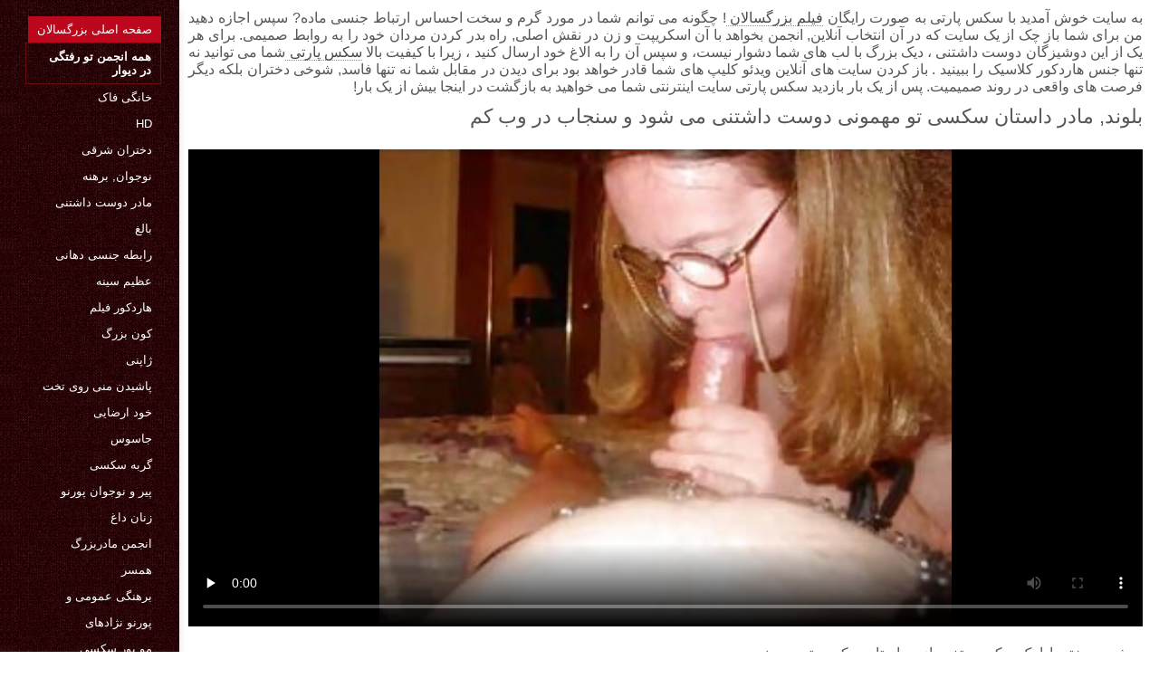

--- FILE ---
content_type: text/html; charset=UTF-8
request_url: https://fa.gayatak.com/video/47/%D8%A8%D9%84%D9%88%D9%86%D8%AF-%D9%85%D8%A7%D8%AF%D8%B1-%D8%AF%D8%A7%D8%B3%D8%AA%D8%A7%D9%86-%D8%B3%DA%A9%D8%B3%DB%8C-%D8%AA%D9%88-%D9%85%D9%87%D9%85%D9%88%D9%86%DB%8C-%D8%AF%D9%88%D8%B3%D8%AA-%D8%AF%D8%A7%D8%B4%D8%AA%D9%86%DB%8C-%D9%85%DB%8C-%D8%B4%D9%88%D8%AF-%D9%88-%D8%B3%D9%86%D8%AC%D8%A7%D8%A8-%D8%AF%D8%B1-%D9%88%D8%A8-%DA%A9%D9%85
body_size: 7656
content:
<!DOCTYPE html>
<html lang="fa" dir="rtl">
<head>
    <meta http-equiv="Content-Language" content="fa">
    <meta charset="UTF-8">
    <title>بلوند, مادر داستان سکسی تو مهمونی دوست داشتنی می شود و سنجاب در وب کم</title>
	<meta name="description" content="XXX  حشری, دختر بادامک سکسی, تف, بازی داستان سکسی تو مهمونی" />
<link rel="icon" href="https://fa.gayatak.com/files/favicon.png" type="image/png">
<link href="https://fa.gayatak.com/files/styles.css" type="text/css" rel="stylesheet" />
<link href="https://fa.gayatak.com/files/all.css" rel="stylesheet">   

		<meta name="viewport" content="width=device-width, initial-scale=1">
		<meta name="apple-touch-fullscreen" content="YES" />
		<base target="_blank">
		<link rel="canonical" href=""/>
    
<style>    
@media (max-width: 460px) {
.th-link img, .img-box{height:290px !important;}
.th-link img, .img-box{width:348px !important;}
}
</style></head>
<body>
    <div class="wrap">
<div class="wrap-inner center clearfix" id="wrap-inner">
<aside class="side">
<nav class="menu">
<ul>


<li>&nbsp;</li>  
<li><a href="https://fa.gayatak.com/" id="active" title="همه فیلم های بزرگسالان آنلاین در سایت ما آنلاین ">صفحه اصلی بزرگسالان </a></li>
    

    
    <li style="border:1px solid #690a10;"><a href="https://fa.gayatak.com/categoryall.html" title="همه دسته سایت از پورنو xxx "><b>همه انجمن تو رفتگی در دیوار </b></a></li>
<li><a href="https://fa.gayatak.com/category/amateur/" title="">خانگی فاک</a></li><li><a href="https://fa.gayatak.com/category/hd/" title="">Hd</a></li><li><a href="https://fa.gayatak.com/category/asian/" title="">دختران شرقی</a></li><li><a href="https://fa.gayatak.com/category/teens/" title="">نوجوان, برهنه</a></li><li><a href="https://fa.gayatak.com/category/milf/" title="">مادر دوست داشتنی</a></li><li><a href="https://fa.gayatak.com/category/matures/" title="">بالغ</a></li><li><a href="https://fa.gayatak.com/category/blowjobs/" title="">رابطه جنسی دهانی</a></li><li><a href="https://fa.gayatak.com/category/big_boobs/" title="">عظیم سینه</a></li><li><a href="https://fa.gayatak.com/category/hardcore/" title="">هاردکور فیلم</a></li><li><a href="https://fa.gayatak.com/category/anal/" title="">کون بزرگ</a></li><li><a href="https://fa.gayatak.com/category/japanese/" title="">ژاپنی</a></li><li><a href="https://fa.gayatak.com/category/cumshots/" title="">پاشیدن منی روی تخت</a></li><li><a href="https://fa.gayatak.com/category/masturbation/" title="">خود ارضایی</a></li><li><a href="https://fa.gayatak.com/category/voyeur/" title="">جاسوس</a></li><li><a href="https://fa.gayatak.com/category/pussy/" title="">گربه سکسی</a></li><li><a href="https://fa.gayatak.com/category/old+young/" title="">پیر و نوجوان پورنو</a></li><li><a href="https://fa.gayatak.com/category/babes/" title="">زنان داغ</a></li><li><a href="https://fa.gayatak.com/category/grannies/" title="">انجمن مادربزرگ</a></li><li><a href="https://fa.gayatak.com/category/wife/" title="">همسر</a></li><li><a href="https://fa.gayatak.com/category/public_nudity/" title="">برهنگی عمومی و</a></li><li><a href="https://fa.gayatak.com/category/interracial/" title="">پورنو نژادهای</a></li><li><a href="https://fa.gayatak.com/category/blondes/" title="">مو بور سکسی</a></li><li><a href="https://fa.gayatak.com/category/hidden_cams/" title="">دوربین مخفی, انجمن</a></li><li><a href="https://fa.gayatak.com/category/lesbians/" title="">هاردکور, لزبین</a></li><li><a href="https://fa.gayatak.com/category/bbw/" title="">Bbws</a></li><li><a href="https://fa.gayatak.com/category/brunettes/" title="">Brunettes داغ</a></li><li><a href="https://fa.gayatak.com/category/german/" title="">آلمانی</a></li><li><a href="https://fa.gayatak.com/category/creampie/" title="">کرم پای</a></li><li><a href="https://fa.gayatak.com/category/hairy/" title="">مودار</a></li><li><a href="https://fa.gayatak.com/category/pov/" title="">سکسی</a></li>
<li><a href="https://fa.jikuw.org/" target="_blank" title="پایگاهوب ">سکس خواهر برادر</a></li><li><a href="https://fa.videosxxxguatemala.com/" target="_blank" title="پایگاهوب ">عکس کیر سکسی</a></li><li><a href="https://fa.videospornomulheres.com/" target="_blank" title="پایگاهوب ">داستان سكس</a></li><li><a href="https://fa.gratissexfilmen.net/" target="_blank" title="پایگاهوب ">دانلود فیلم‌ سکسی</a></li><li><a href="https://fa.filmexxl.top/" target="_blank" title="پایگاهوب ">سکس با لباس</a></li><li><a href="https://fa.filmovisex.org/" target="_blank" title="پایگاهوب ">سکسی</a></li><li><a href="http://persiansexvideos.com/" target="_blank" title="پایگاهوب ">فیلم سکسی ایرانی</a></li><li><a href="https://fa.fatsexvideos.net/" target="_blank" title="پایگاهوب ">عکس سکسی الکسیس</a></li><li><a href="https://fa.filmovisex.sbs/" target="_blank" title="پایگاهوب ">فیلم سکسی کارتونی</a></li><li><a href="https://fa.pornvidshot.com/" target="_blank" title="پایگاهوب ">دانلود فیلم سکسی با کیفیت</a></li><li><a href="https://fa.pornoazeri.com/" target="_blank" title="پایگاهوب ">فیلم عکس سکسی خارجی</a></li><li><a href="https://fa.pornvideodeutsch.com/" target="_blank" title="پایگاهوب ">فیلم سکسی خارجی</a></li><li><a href="https://fa.videogratuit.top/" target="_blank" title="پایگاهوب ">سایت فیلم سوپر</a></li><li><a href="https://fa.videosxxxmexicanas.com/" target="_blank" title="پایگاهوب ">جدیدترین فیلم سکسی</a></li><li><a href="http://fa.videosfilmsporno.com/" target="_blank" title="پایگاهوب ">فیلم های پورنو</a></li><li><a href="https://fa.suomipornoa.org/" target="_blank" title="پایگاهوب ">عکس سکسی جدید</a></li><li><a href="http://fa.amatorki.biz/" target="_blank" title="پایگاهوب ">پورنو آماتور</a></li><li><a href="https://fa.videosxxxardientes.com/" target="_blank" title="پایگاهوب ">لینک کانال فیلم سکس تلگرام</a></li><li><a href="https://fa.pornovionline.com/" target="_blank" title="پایگاهوب ">دانلود کلیپ سکس</a></li><li><a href="https://fa.besplatnipornofilm.com/" target="_blank" title="پایگاهوب ">فیلم سکسی بکن بکن</a></li><li><a href="https://fa.sexhaynhatban.com/" target="_blank" title="پایگاهوب ">عکس سکسی کون و کس</a></li><li><a href="https://fa.asianhdpornvideos.com/" target="_blank" title="پایگاهوب ">سوپر خارجی</a></li><li><a href="https://fa.pornoseksfilmovi.org/" target="_blank" title="پایگاهوب ">کانال های تلگرام فیلم سکسی</a></li><li><a href="https://fa.sekserotika.com/" target="_blank" title="پایگاهوب ">داستان سکس با مادر</a></li><li><a href="https://fa.xxxsenoras.com/" target="_blank" title="پایگاهوب ">فیلم سکسی شهوانی</a></li><li><a href="https://fa.sexfilme.best/" target="_blank" title="پایگاهوب ">فیلم جدید سکسی</a></li><li><a href="https://fa.4bokepterbaru.top/" target="_blank" title="پایگاهوب ">بهندی سکس</a></li><li><a href="https://fa.bengalisexvideos.com/" target="_blank" title="پایگاهوب ">فیلم سکسی رایگان</a></li><li><a href="https://fa.calientes.best/" target="_blank" title="پایگاهوب ">بانال سکس</a></li><li><a href="https://fa.urdu21.top/" target="_blank" title="پایگاهوب ">داستان تصویری سکسی</a></li><li><a href="https://fa.porr.icu/" target="_blank" title="پایگاهوب ">دانلود فیلم سکسی سینمایی</a></li><li><a href="https://141.11.52.111.go.iporder.icu/" target="_blank" title="پایگاهوب ">فیلم جنسی سکس</a></li><li><a href="https://fa.pornohrvatske.net/" target="_blank" title="پایگاهوب ">فیلم.سکسی.زیبا</a></li><li><a href="https://fa.darmowefilmyporno.cyou/" target="_blank" title="پایگاهوب ">سوپر سکسی</a></li><li><a href="http://fa.milfxxxvideos.net/" target="_blank" title="پایگاهوب ">پورنو بالغ</a></li><li><a href="https://fa.bezkoshtovno.com/" target="_blank" title="پایگاهوب ">داستان سکسی تصویری شهوانی</a></li><li><a href="https://fa.transpornvideo.com/" target="_blank" title="پایگاهوب ">فیلم سکسی دوبله فارسی</a></li><li><a href="https://fa.amatori.info/" target="_blank" title="پایگاهوب ">دانلود فیلم سینمایی سکس</a></li><li><a href="https://fa.donnenudexxx.casa/" target="_blank" title="پایگاهوب ">کانال فیلم سکسی</a></li><li><a href="https://fa.filmpornovierge.com/" target="_blank" title="پایگاهوب ">فیلم سوپر سکسی</a></li>
    
    
</ul>
</nav>
</aside>
<div class="btn-close btn-close-menu"><i class="fas fa-times"></i></div>
<div class="content">

    
<div class="main clearfix">
<div class="grid_headline1">


		
<div class="hidemobile posted">
به سایت خوش آمدید با سکس پارتی به صورت رایگان   <a href="https://fa.gayatak.com/" title="تماشا آنلاین انجمن ">فیلم بزرگسالان </a>!  چگونه می توانم شما در مورد گرم و سخت احساس ارتباط جنسی ماده? سپس اجازه دهید من برای شما باز چک از یک سایت که در آن انتخاب آنلاین, انجمن بخواهد با آن اسکریپت و زن در نقش اصلی, راه بدر کردن مردان خود را به روابط صمیمی. برای هر یک از این دوشیزگان دوست داشتنی ، دیک بزرگ با لب های شما دشوار نیست، و سپس آن را به الاغ خود ارسال کنید ، زیرا با کیفیت بالا  <a href="https://fa.gayatak.com/" title="سکس پارتی ">سکس پارتی </a>  شما می توانید نه تنها جنس هاردکور کلاسیک را ببینید . باز کردن سایت های آنلاین ویدئو کلیپ های شما قادر خواهد بود برای دیدن در مقابل شما نه تنها فاسد, شوخی دختران بلکه دیگر فرصت های واقعی در روند صمیمیت. پس از یک بار بازدید سکس پارتی سایت اینترنتی شما می خواهید به بازگشت در اینجا بیش از یک بار!    
</div>
<h1 class="title">بلوند, مادر داستان سکسی تو مهمونی دوست داشتنی می شود و سنجاب در وب کم</h1>
<div class="player-cols clearfix">
<div class="player-cont">
<div class="player-box">

<style>.play21 { padding-bottom: 50%; position: relative; overflow:hidden; clear: both; margin: 5px 0;}
.play21 video { position: absolute; top: 0; left: 0; width: 100%; height: 100%; background-color: #000; }</style>
<div class="play21">
<video preload="none" controls poster="https://fa.gayatak.com/media/thumbs/7/v00047.jpg?1625454666"><source src="https://vs5.videosrc.net/s/e/ee/eef55417cdc5ffabdb3e2c0498c769b6.mp4?md5=Ibtwxxv7znQuJs5Tb-WcKg&expires=1768538844" type="video/mp4"/></video>
    
</div></div>
 
<div class="blokopisanie">حشری, دختر بادامک سکسی, تف, بازی داستان سکسی تو مهمونی</div>


    

   
   
 
    
    <br>
<div class="f-tags">
<div class="vi-col-item"><b>دسته </b> <span style="text-transform:lowercase;"><a href="/category/matures/" title="">بالغ</a> <a href="/category/amateur/" title="">خانگی فاک</a> <a href="/category/blowjobs/" title="">رابطه جنسی دهانی</a> <a href="/category/wife/" title="">همسر</a> 
</span></div>

    <div class="vi-col-item"><b>برچسبها: </b><a href="/tag/45/" title="">داستان سکسی تو مهمونی</a>  </div>

</div>    
</div>        
  </div>   

</div>
<div class="related">
    

    
    
    <h2 class="title" style="padding-bottom:15px;"><h2 class="title"><span style=" font-weight:600; background-color: rgb(212,75,56); color: white; padding:5px;">مرتبط </span> فیلم بزرگسالان </h2>
</div>
    


<div class="thumb wvideo">
	<a class="th-link img-box icon-left" href="https://fa.gayatak.com/link.php">
		<img class="lazyload" src="https://fa.gayatak.com/media/thumbs/4/v08104.jpg?1626049815" data-src="https://fa.gayatak.com/media/thumbs/4/v08104.jpg?1626049815" title="نفوذ صحنه پارتی دختران لخت" alt="نفوذ صحنه پارتی دختران لخت" />

	</a>
	
		<a title="نفوذ صحنه پارتی دختران لخت" href="https://fa.gayatak.com/link.php"><div class="th-title">نفوذ صحنه پارتی دختران لخت</div></a>
		<span class="bord-sh"></span>
    <div class="th-on th-rate"><span class="fa fa-thumbs-up"></span> <h><span class="rating2"><span class="green">1654</span></span></h></div>
    
      
    
		<div class="meta-wrap">
 <div class="th-meta th-views"><i title="تاریخ اضافه شده " class="far fa-calendar-check"></i>  2021-07-12 00:30:15
 <i title="زمان " style="padding: 0 0 0 5px;" class="far fa-clock"></i> 08:01 
<i style="padding: 0 0 0 5px;" class="far fa-eye"></i> 20816
 
 </div>

	</div>
</div><div class="thumb wvideo">
	<a class="th-link img-box icon-left" href="/video/2707/%D8%B3%D8%A8%D8%B2%D9%87-%D9%BE%D8%A7%D8%B1%D8%AA%DB%8C-%D9%88%D8%B3%DA%A9%D8%B3-%D9%86%D8%A7%D8%B2-%D8%A8%D8%A7-%D9%85%D8%B4%DA%A9%D9%84-%D8%AA%D8%AC%D8%B2%DB%8C%D9%87-%D9%88-%D8%AA%D8%AD%D9%84%DB%8C%D9%84-%D9%88-%D8%B5%D9%88%D8%B1%D8%AA-%D8%A8%D8%B1%D8%A7%DB%8C-%D8%B1%DB%8C%D8%AE%D8%AA%D9%87-%DA%AF%D8%B1%DB%8C/">
		<img class="lazyload" src="https://fa.gayatak.com/media/thumbs/7/v02707.jpg?1625266880" data-src="https://fa.gayatak.com/media/thumbs/7/v02707.jpg?1625266880" title="سبزه پارتی وسکس ناز با مشکل تجزیه و تحلیل و صورت برای ریخته گری" alt="سبزه پارتی وسکس ناز با مشکل تجزیه و تحلیل و صورت برای ریخته گری" />

	</a>
	
		<a title="سبزه پارتی وسکس ناز با مشکل تجزیه و تحلیل و صورت برای ریخته گری" href="/video/2707/%D8%B3%D8%A8%D8%B2%D9%87-%D9%BE%D8%A7%D8%B1%D8%AA%DB%8C-%D9%88%D8%B3%DA%A9%D8%B3-%D9%86%D8%A7%D8%B2-%D8%A8%D8%A7-%D9%85%D8%B4%DA%A9%D9%84-%D8%AA%D8%AC%D8%B2%DB%8C%D9%87-%D9%88-%D8%AA%D8%AD%D9%84%DB%8C%D9%84-%D9%88-%D8%B5%D9%88%D8%B1%D8%AA-%D8%A8%D8%B1%D8%A7%DB%8C-%D8%B1%DB%8C%D8%AE%D8%AA%D9%87-%DA%AF%D8%B1%DB%8C/"><div class="th-title">سبزه پارتی وسکس ناز با مشکل تجزیه و تحلیل و صورت برای ریخته گری</div></a>
		<span class="bord-sh"></span>
    <div class="th-on th-rate"><span class="fa fa-thumbs-up"></span> <h><span class="rating2"><span class="green">241</span></span></h></div>
    
      
    
		<div class="meta-wrap">
 <div class="th-meta th-views"><i title="تاریخ اضافه شده " class="far fa-calendar-check"></i>  2021-07-02 23:01:20
 <i title="زمان " style="padding: 0 0 0 5px;" class="far fa-clock"></i> 01:15 
<i style="padding: 0 0 0 5px;" class="far fa-eye"></i> 6951
 
 </div>

	</div>
</div><div class="thumb wvideo">
	<a class="th-link img-box icon-left" href="/video/3119/%DA%AF%D8%B2%D8%A7%D9%86%D8%AF%D9%88-%D8%B3%DA%A9%D8%B3-%D9%BE%D8%A7%D8%B1%D8%AA%DB%8C-%D8%AE%D8%A7%D9%86%D9%88%D8%A7%D8%AF%DA%AF%DB%8C-%D9%85%D9%8A%D8%AA%D9%88/">
		<img class="lazyload" src="https://fa.gayatak.com/media/thumbs/9/v03119.jpg?1625707838" data-src="https://fa.gayatak.com/media/thumbs/9/v03119.jpg?1625707838" title="گزاندو سکس پارتی خانوادگی ميتو" alt="گزاندو سکس پارتی خانوادگی ميتو" />

	</a>
	
		<a title="گزاندو سکس پارتی خانوادگی ميتو" href="/video/3119/%DA%AF%D8%B2%D8%A7%D9%86%D8%AF%D9%88-%D8%B3%DA%A9%D8%B3-%D9%BE%D8%A7%D8%B1%D8%AA%DB%8C-%D8%AE%D8%A7%D9%86%D9%88%D8%A7%D8%AF%DA%AF%DB%8C-%D9%85%D9%8A%D8%AA%D9%88/"><div class="th-title">گزاندو سکس پارتی خانوادگی ميتو</div></a>
		<span class="bord-sh"></span>
    <div class="th-on th-rate"><span class="fa fa-thumbs-up"></span> <h><span class="rating2"><span class="green">591</span></span></h></div>
    
      
    
		<div class="meta-wrap">
 <div class="th-meta th-views"><i title="تاریخ اضافه شده " class="far fa-calendar-check"></i>  2021-07-08 01:30:38
 <i title="زمان " style="padding: 0 0 0 5px;" class="far fa-clock"></i> 08:00 
<i style="padding: 0 0 0 5px;" class="far fa-eye"></i> 19807
 
 </div>

	</div>
</div><div class="thumb wvideo">
	<a class="th-link img-box icon-left" href="/video/8547/%D8%A2%D9%86%D8%A7%D9%84-%D8%B4%D9%88%D9%87%D8%B1-%D8%A8%D8%B1%D8%AF%D9%87-%D8%AF%D8%A7%D9%86%D9%84%D9%88%D8%AF-%D9%81%DB%8C%D9%84%D9%85-%D9%BE%D8%A7%D8%B1%D8%AA%DB%8C-%D8%B3%DA%A9%D8%B3%DB%8C-%D8%A8%D8%B1%D8%AF%D9%87/">
		<img class="lazyload" src="https://fa.gayatak.com/media/thumbs/7/v08547.jpg?1625964423" data-src="https://fa.gayatak.com/media/thumbs/7/v08547.jpg?1625964423" title="آنال, شوهر, برده, دانلود فیلم پارتی سکسی برده" alt="آنال, شوهر, برده, دانلود فیلم پارتی سکسی برده" />

	</a>
	
		<a title="آنال, شوهر, برده, دانلود فیلم پارتی سکسی برده" href="/video/8547/%D8%A2%D9%86%D8%A7%D9%84-%D8%B4%D9%88%D9%87%D8%B1-%D8%A8%D8%B1%D8%AF%D9%87-%D8%AF%D8%A7%D9%86%D9%84%D9%88%D8%AF-%D9%81%DB%8C%D9%84%D9%85-%D9%BE%D8%A7%D8%B1%D8%AA%DB%8C-%D8%B3%DA%A9%D8%B3%DB%8C-%D8%A8%D8%B1%D8%AF%D9%87/"><div class="th-title">آنال, شوهر, برده, دانلود فیلم پارتی سکسی برده</div></a>
		<span class="bord-sh"></span>
    <div class="th-on th-rate"><span class="fa fa-thumbs-up"></span> <h><span class="rating2"><span class="green">955</span></span></h></div>
    
      
    
		<div class="meta-wrap">
 <div class="th-meta th-views"><i title="تاریخ اضافه شده " class="far fa-calendar-check"></i>  2021-07-11 00:47:03
 <i title="زمان " style="padding: 0 0 0 5px;" class="far fa-clock"></i> 10:44 
<i style="padding: 0 0 0 5px;" class="far fa-eye"></i> 36509
 
 </div>

	</div>
</div><div class="thumb wvideo">
	<a class="th-link img-box icon-left" href="https://fa.gayatak.com/link.php">
		<img class="lazyload" src="https://fa.gayatak.com/media/thumbs/6/v00306.jpg?1625250569" data-src="https://fa.gayatak.com/media/thumbs/6/v00306.jpg?1625250569" title="وبمن-نوجوان داغ سکی پارتی دختر سوئدی می شود درون خودش مانند یک دستگاه خودپرداز" alt="وبمن-نوجوان داغ سکی پارتی دختر سوئدی می شود درون خودش مانند یک دستگاه خودپرداز" />

	</a>
	
		<a title="وبمن-نوجوان داغ سکی پارتی دختر سوئدی می شود درون خودش مانند یک دستگاه خودپرداز" href="https://fa.gayatak.com/link.php"><div class="th-title">وبمن-نوجوان داغ سکی پارتی دختر سوئدی می شود درون خودش مانند یک دستگاه خودپرداز</div></a>
		<span class="bord-sh"></span>
    <div class="th-on th-rate"><span class="fa fa-thumbs-up"></span> <h><span class="rating2"><span class="green">524</span></span></h></div>
    
      
    
		<div class="meta-wrap">
 <div class="th-meta th-views"><i title="تاریخ اضافه شده " class="far fa-calendar-check"></i>  2021-07-02 18:29:29
 <i title="زمان " style="padding: 0 0 0 5px;" class="far fa-clock"></i> 10:20 
<i style="padding: 0 0 0 5px;" class="far fa-eye"></i> 20529
 
 </div>

	</div>
</div><div class="thumb wvideo">
	<a class="th-link img-box icon-left" href="https://fa.gayatak.com/link.php">
		<img class="lazyload" src="https://fa.gayatak.com/media/thumbs/7/v07347.jpg?1627007684" data-src="https://fa.gayatak.com/media/thumbs/7/v07347.jpg?1627007684" title="دارای موی سرخ می دهد دست و سکس پارتی استخر پا در خارج از منزل" alt="دارای موی سرخ می دهد دست و سکس پارتی استخر پا در خارج از منزل" />

	</a>
	
		<a title="دارای موی سرخ می دهد دست و سکس پارتی استخر پا در خارج از منزل" href="https://fa.gayatak.com/link.php"><div class="th-title">دارای موی سرخ می دهد دست و سکس پارتی استخر پا در خارج از منزل</div></a>
		<span class="bord-sh"></span>
    <div class="th-on th-rate"><span class="fa fa-thumbs-up"></span> <h><span class="rating2"><span class="green">479</span></span></h></div>
    
      
    
		<div class="meta-wrap">
 <div class="th-meta th-views"><i title="تاریخ اضافه شده " class="far fa-calendar-check"></i>  2021-07-23 02:34:44
 <i title="زمان " style="padding: 0 0 0 5px;" class="far fa-clock"></i> 02:44 
<i style="padding: 0 0 0 5px;" class="far fa-eye"></i> 19997
 
 </div>

	</div>
</div><div class="thumb wvideo">
	<a class="th-link img-box icon-left" href="https://fa.gayatak.com/link.php">
		<img class="lazyload" src="https://fa.gayatak.com/media/thumbs/0/v06450.jpg?1625617819" data-src="https://fa.gayatak.com/media/thumbs/0/v06450.jpg?1625617819" title="گرانبها, دختران نونوجوان در حمام با پدرش فیلم سکسی در پارتی" alt="گرانبها, دختران نونوجوان در حمام با پدرش فیلم سکسی در پارتی" />

	</a>
	
		<a title="گرانبها, دختران نونوجوان در حمام با پدرش فیلم سکسی در پارتی" href="https://fa.gayatak.com/link.php"><div class="th-title">گرانبها, دختران نونوجوان در حمام با پدرش فیلم سکسی در پارتی</div></a>
		<span class="bord-sh"></span>
    <div class="th-on th-rate"><span class="fa fa-thumbs-up"></span> <h><span class="rating2"><span class="green">627</span></span></h></div>
    
      
    
		<div class="meta-wrap">
 <div class="th-meta th-views"><i title="تاریخ اضافه شده " class="far fa-calendar-check"></i>  2021-07-07 00:30:19
 <i title="زمان " style="padding: 0 0 0 5px;" class="far fa-clock"></i> 11:36 
<i style="padding: 0 0 0 5px;" class="far fa-eye"></i> 30548
 
 </div>

	</div>
</div><div class="thumb wvideo">
	<a class="th-link img-box icon-left" href="/video/5016/%D8%AF%D8%AE%D8%AA%D8%B1-%D8%B3%DA%A9%D8%B3%D9%BE%D8%A7%D8%B1%D8%AA%DB%8C%D8%A7%DB%8C%D8%B1%D8%A7%D9%86%DB%8C-%D8%B9%D8%B1%D9%82-13/">
		<img class="lazyload" src="https://fa.gayatak.com/media/thumbs/6/v05016.jpg?1625439754" data-src="https://fa.gayatak.com/media/thumbs/6/v05016.jpg?1625439754" title="دختر سکسپارتیایرانی عرق # 13" alt="دختر سکسپارتیایرانی عرق # 13" />

	</a>
	
		<a title="دختر سکسپارتیایرانی عرق # 13" href="/video/5016/%D8%AF%D8%AE%D8%AA%D8%B1-%D8%B3%DA%A9%D8%B3%D9%BE%D8%A7%D8%B1%D8%AA%DB%8C%D8%A7%DB%8C%D8%B1%D8%A7%D9%86%DB%8C-%D8%B9%D8%B1%D9%82-13/"><div class="th-title">دختر سکسپارتیایرانی عرق # 13</div></a>
		<span class="bord-sh"></span>
    <div class="th-on th-rate"><span class="fa fa-thumbs-up"></span> <h><span class="rating2"><span class="green">590</span></span></h></div>
    
      
    
		<div class="meta-wrap">
 <div class="th-meta th-views"><i title="تاریخ اضافه شده " class="far fa-calendar-check"></i>  2021-07-04 23:02:34
 <i title="زمان " style="padding: 0 0 0 5px;" class="far fa-clock"></i> 13:48 
<i style="padding: 0 0 0 5px;" class="far fa-eye"></i> 33233
 
 </div>

	</div>
</div><div class="thumb wvideo">
	<a class="th-link img-box icon-left" href="https://fa.gayatak.com/link.php">
		<img class="lazyload" src="https://fa.gayatak.com/media/thumbs/6/v01846.jpg?1625532286" data-src="https://fa.gayatak.com/media/thumbs/6/v01846.jpg?1625532286" title="وب کم 13 پارتی هاردکور" alt="وب کم 13 پارتی هاردکور" />

	</a>
	
		<a title="وب کم 13 پارتی هاردکور" href="https://fa.gayatak.com/link.php"><div class="th-title">وب کم 13 پارتی هاردکور</div></a>
		<span class="bord-sh"></span>
    <div class="th-on th-rate"><span class="fa fa-thumbs-up"></span> <h><span class="rating2"><span class="green">605</span></span></h></div>
    
      
    
		<div class="meta-wrap">
 <div class="th-meta th-views"><i title="تاریخ اضافه شده " class="far fa-calendar-check"></i>  2021-07-06 00:44:46
 <i title="زمان " style="padding: 0 0 0 5px;" class="far fa-clock"></i> 08:00 
<i style="padding: 0 0 0 5px;" class="far fa-eye"></i> 40780
 
 </div>

	</div>
</div><div class="thumb wvideo">
	<a class="th-link img-box icon-left" href="/video/5610/%D9%85%D8%A7%D8%B3%D8%A7%DA%98-%D8%A8%D8%B1%D8%A7%DB%8C-%D9%84%D8%B2%D8%A8%DB%8C%D9%86-%D9%BE%D8%A7%D8%B1%D8%AA%DB%8C-%D9%87%D8%A7%DB%8C-%D9%84%D8%AE%D8%AA%DB%8C/">
		<img class="lazyload" src="https://fa.gayatak.com/media/thumbs/0/v05610.jpg?1626659310" data-src="https://fa.gayatak.com/media/thumbs/0/v05610.jpg?1626659310" title="ماساژ برای لزبین پارتی های لختی" alt="ماساژ برای لزبین پارتی های لختی" />

	</a>
	
		<a title="ماساژ برای لزبین پارتی های لختی" href="/video/5610/%D9%85%D8%A7%D8%B3%D8%A7%DA%98-%D8%A8%D8%B1%D8%A7%DB%8C-%D9%84%D8%B2%D8%A8%DB%8C%D9%86-%D9%BE%D8%A7%D8%B1%D8%AA%DB%8C-%D9%87%D8%A7%DB%8C-%D9%84%D8%AE%D8%AA%DB%8C/"><div class="th-title">ماساژ برای لزبین پارتی های لختی</div></a>
		<span class="bord-sh"></span>
    <div class="th-on th-rate"><span class="fa fa-thumbs-up"></span> <h><span class="rating2"><span class="green">415</span></span></h></div>
    
      
    
		<div class="meta-wrap">
 <div class="th-meta th-views"><i title="تاریخ اضافه شده " class="far fa-calendar-check"></i>  2021-07-19 01:48:30
 <i title="زمان " style="padding: 0 0 0 5px;" class="far fa-clock"></i> 06:00 
<i style="padding: 0 0 0 5px;" class="far fa-eye"></i> 31531
 
 </div>

	</div>
</div><div class="thumb wvideo">
	<a class="th-link img-box icon-left" href="/video/1893/%D9%BE%D8%B3%D8%AA%D8%A7%D9%86-%DA%AF%D9%86%D8%AF%D9%87-%DA%86%D8%A7%D9%82-135-%D8%B3%DA%A9%D8%B3-%D9%BE%D8%A7%D8%B1%D8%AA%DB%8C-%D8%AF%D8%B1-%D8%A7%D8%B3%D8%AA%D8%AE%D8%B1/">
		<img class="lazyload" src="https://fa.gayatak.com/media/thumbs/3/v01893.jpg?1625393790" data-src="https://fa.gayatak.com/media/thumbs/3/v01893.jpg?1625393790" title="پستان گنده, چاق,-135 سکس پارتی در استخر" alt="پستان گنده, چاق,-135 سکس پارتی در استخر" />

	</a>
	
		<a title="پستان گنده, چاق,-135 سکس پارتی در استخر" href="/video/1893/%D9%BE%D8%B3%D8%AA%D8%A7%D9%86-%DA%AF%D9%86%D8%AF%D9%87-%DA%86%D8%A7%D9%82-135-%D8%B3%DA%A9%D8%B3-%D9%BE%D8%A7%D8%B1%D8%AA%DB%8C-%D8%AF%D8%B1-%D8%A7%D8%B3%D8%AA%D8%AE%D8%B1/"><div class="th-title">پستان گنده, چاق,-135 سکس پارتی در استخر</div></a>
		<span class="bord-sh"></span>
    <div class="th-on th-rate"><span class="fa fa-thumbs-up"></span> <h><span class="rating2"><span class="green">458</span></span></h></div>
    
      
    
		<div class="meta-wrap">
 <div class="th-meta th-views"><i title="تاریخ اضافه شده " class="far fa-calendar-check"></i>  2021-07-04 10:16:30
 <i title="زمان " style="padding: 0 0 0 5px;" class="far fa-clock"></i> 05:09 
<i style="padding: 0 0 0 5px;" class="far fa-eye"></i> 39970
 
 </div>

	</div>
</div><div class="thumb wvideo">
	<a class="th-link img-box icon-left" href="/video/5758/%D8%A8%D8%B1%D8%A7%DB%8C-%D8%A7%D9%88%D9%84%DB%8C%D9%86-%D8%A8%D8%A7%D8%B1-%D8%AA%D8%A7%DB%8C%D9%85%D8%B1-%D9%84%D8%B2%D8%A8%DB%8C%D9%86-%D8%AF%D8%A7%D9%86%D8%B4-%D9%81%DB%8C%D9%84%D9%85-%D9%BE%D8%A7%D8%B1%D8%AA%DB%8C-%D8%B3%DA%A9%D8%B3%DB%8C-%D8%A2%D9%85%D9%88%D8%B2/">
		<img class="lazyload" src="https://fa.gayatak.com/media/thumbs/8/v05758.jpg?1627004615" data-src="https://fa.gayatak.com/media/thumbs/8/v05758.jpg?1627004615" title="برای اولین بار-تایمر لزبین دانش فیلم پارتی سکسی آموز" alt="برای اولین بار-تایمر لزبین دانش فیلم پارتی سکسی آموز" />

	</a>
	
		<a title="برای اولین بار-تایمر لزبین دانش فیلم پارتی سکسی آموز" href="/video/5758/%D8%A8%D8%B1%D8%A7%DB%8C-%D8%A7%D9%88%D9%84%DB%8C%D9%86-%D8%A8%D8%A7%D8%B1-%D8%AA%D8%A7%DB%8C%D9%85%D8%B1-%D9%84%D8%B2%D8%A8%DB%8C%D9%86-%D8%AF%D8%A7%D9%86%D8%B4-%D9%81%DB%8C%D9%84%D9%85-%D9%BE%D8%A7%D8%B1%D8%AA%DB%8C-%D8%B3%DA%A9%D8%B3%DB%8C-%D8%A2%D9%85%D9%88%D8%B2/"><div class="th-title">برای اولین بار-تایمر لزبین دانش فیلم پارتی سکسی آموز</div></a>
		<span class="bord-sh"></span>
    <div class="th-on th-rate"><span class="fa fa-thumbs-up"></span> <h><span class="rating2"><span class="green">329</span></span></h></div>
    
      
    
		<div class="meta-wrap">
 <div class="th-meta th-views"><i title="تاریخ اضافه شده " class="far fa-calendar-check"></i>  2021-07-23 01:43:35
 <i title="زمان " style="padding: 0 0 0 5px;" class="far fa-clock"></i> 06:15 
<i style="padding: 0 0 0 5px;" class="far fa-eye"></i> 30857
 
 </div>

	</div>
</div><div class="thumb wvideo">
	<a class="th-link img-box icon-left" href="https://fa.gayatak.com/link.php">
		<img class="lazyload" src="https://fa.gayatak.com/media/thumbs/9/v08749.jpg?1626485401" data-src="https://fa.gayatak.com/media/thumbs/9/v08749.jpg?1626485401" title="هویج سکس زوری در پارتی و کیر" alt="هویج سکس زوری در پارتی و کیر" />

	</a>
	
		<a title="هویج سکس زوری در پارتی و کیر" href="https://fa.gayatak.com/link.php"><div class="th-title">هویج سکس زوری در پارتی و کیر</div></a>
		<span class="bord-sh"></span>
    <div class="th-on th-rate"><span class="fa fa-thumbs-up"></span> <h><span class="rating2"><span class="green">331</span></span></h></div>
    
      
    
		<div class="meta-wrap">
 <div class="th-meta th-views"><i title="تاریخ اضافه شده " class="far fa-calendar-check"></i>  2021-07-17 01:30:01
 <i title="زمان " style="padding: 0 0 0 5px;" class="far fa-clock"></i> 05:12 
<i style="padding: 0 0 0 5px;" class="far fa-eye"></i> 31090
 
 </div>

	</div>
</div><div class="thumb wvideo">
	<a class="th-link img-box icon-left" href="https://fa.gayatak.com/link.php">
		<img class="lazyload" src="https://fa.gayatak.com/media/thumbs/8/v00068.jpg?1625250568" data-src="https://fa.gayatak.com/media/thumbs/8/v00068.jpg?1625250568" title="ایل لا سوپرسکس پارتی sodomise یک ثانیه" alt="ایل لا سوپرسکس پارتی sodomise یک ثانیه" />

	</a>
	
		<a title="ایل لا سوپرسکس پارتی sodomise یک ثانیه" href="https://fa.gayatak.com/link.php"><div class="th-title">ایل لا سوپرسکس پارتی sodomise یک ثانیه</div></a>
		<span class="bord-sh"></span>
    <div class="th-on th-rate"><span class="fa fa-thumbs-up"></span> <h><span class="rating2"><span class="green">660</span></span></h></div>
    
      
    
		<div class="meta-wrap">
 <div class="th-meta th-views"><i title="تاریخ اضافه شده " class="far fa-calendar-check"></i>  2021-07-02 18:29:28
 <i title="زمان " style="padding: 0 0 0 5px;" class="far fa-clock"></i> 04:12 
<i style="padding: 0 0 0 5px;" class="far fa-eye"></i> 64809
 
 </div>

	</div>
</div><div class="thumb wvideo">
	<a class="th-link img-box icon-left" href="https://fa.gayatak.com/link.php">
		<img class="lazyload" src="https://fa.gayatak.com/media/thumbs/0/v07880.jpg?1625375492" data-src="https://fa.gayatak.com/media/thumbs/0/v07880.jpg?1625375492" title="زن سبک و جلف سکس پارتی گروهی beaytify نوک سینه ها بزرگ-توسط mineiroo" alt="زن سبک و جلف سکس پارتی گروهی beaytify نوک سینه ها بزرگ-توسط mineiroo" />

	</a>
	
		<a title="زن سبک و جلف سکس پارتی گروهی beaytify نوک سینه ها بزرگ-توسط mineiroo" href="https://fa.gayatak.com/link.php"><div class="th-title">زن سبک و جلف سکس پارتی گروهی beaytify نوک سینه ها بزرگ-توسط mineiroo</div></a>
		<span class="bord-sh"></span>
    <div class="th-on th-rate"><span class="fa fa-thumbs-up"></span> <h><span class="rating2"><span class="green">727</span></span></h></div>
    
      
    
		<div class="meta-wrap">
 <div class="th-meta th-views"><i title="تاریخ اضافه شده " class="far fa-calendar-check"></i>  2021-07-04 05:11:32
 <i title="زمان " style="padding: 0 0 0 5px;" class="far fa-clock"></i> 12:36 
<i style="padding: 0 0 0 5px;" class="far fa-eye"></i> 72183
 
 </div>

	</div>
</div><div class="thumb wvideo">
	<a class="th-link img-box icon-left" href="/video/4398/%D9%88%D8%A8-%D8%B3%DA%A9%D8%B3-%D8%AA%D9%88-%D9%BE%D8%A7%D8%B1%D8%AA%DB%8C-%DA%A9%D9%85-16/">
		<img class="lazyload" src="https://fa.gayatak.com/media/thumbs/8/v04398.jpg?1626311832" data-src="https://fa.gayatak.com/media/thumbs/8/v04398.jpg?1626311832" title="وب سکس تو پارتی کم 16" alt="وب سکس تو پارتی کم 16" />

	</a>
	
		<a title="وب سکس تو پارتی کم 16" href="/video/4398/%D9%88%D8%A8-%D8%B3%DA%A9%D8%B3-%D8%AA%D9%88-%D9%BE%D8%A7%D8%B1%D8%AA%DB%8C-%DA%A9%D9%85-16/"><div class="th-title">وب سکس تو پارتی کم 16</div></a>
		<span class="bord-sh"></span>
    <div class="th-on th-rate"><span class="fa fa-thumbs-up"></span> <h><span class="rating2"><span class="green">336</span></span></h></div>
    
      
    
		<div class="meta-wrap">
 <div class="th-meta th-views"><i title="تاریخ اضافه شده " class="far fa-calendar-check"></i>  2021-07-15 01:17:12
 <i title="زمان " style="padding: 0 0 0 5px;" class="far fa-clock"></i> 11:48 
<i style="padding: 0 0 0 5px;" class="far fa-eye"></i> 34617
 
 </div>

	</div>
</div><div class="thumb wvideo">
	<a class="th-link img-box icon-left" href="/video/1476/%D9%BE%DB%8C%D8%B1-%D9%85%D8%B1%D8%AF-%D8%AF%D8%AE%D8%AA%D8%B1-%D9%86%D9%88%D8%AC%D9%88%D8%A7%D9%86-%D8%B3%DA%A9%D8%B3-%DA%AF%D8%B1%D9%88%D9%87%DB%8C-%D9%BE%D8%A7%D8%B1%D8%AA%DB%8C/">
		<img class="lazyload" src="https://fa.gayatak.com/media/thumbs/6/v01476.jpg?1628651578" data-src="https://fa.gayatak.com/media/thumbs/6/v01476.jpg?1628651578" title="پیر مرد-دختر نوجوان سکس گروهی پارتی" alt="پیر مرد-دختر نوجوان سکس گروهی پارتی" />

	</a>
	
		<a title="پیر مرد-دختر نوجوان سکس گروهی پارتی" href="/video/1476/%D9%BE%DB%8C%D8%B1-%D9%85%D8%B1%D8%AF-%D8%AF%D8%AE%D8%AA%D8%B1-%D9%86%D9%88%D8%AC%D9%88%D8%A7%D9%86-%D8%B3%DA%A9%D8%B3-%DA%AF%D8%B1%D9%88%D9%87%DB%8C-%D9%BE%D8%A7%D8%B1%D8%AA%DB%8C/"><div class="th-title">پیر مرد-دختر نوجوان سکس گروهی پارتی</div></a>
		<span class="bord-sh"></span>
    <div class="th-on th-rate"><span class="fa fa-thumbs-up"></span> <h><span class="rating2"><span class="green">300</span></span></h></div>
    
      
    
		<div class="meta-wrap">
 <div class="th-meta th-views"><i title="تاریخ اضافه شده " class="far fa-calendar-check"></i>  2021-08-11 03:12:58
 <i title="زمان " style="padding: 0 0 0 5px;" class="far fa-clock"></i> 10:04 
<i style="padding: 0 0 0 5px;" class="far fa-eye"></i> 31145
 
 </div>

	</div>
</div><div class="thumb wvideo">
	<a class="th-link img-box icon-left" href="/video/2569/%D8%B4%D8%A7%D8%AF%DB%8C-%D8%AF%D8%B1-%D8%A8%D8%B1%D8%AF%D9%87-%D8%B3%DA%A9%D8%B3-%D9%BE%D8%A7%D8%B1%D8%AA%DB%8C-%D8%AC%D8%AF%DB%8C%D8%AF-%D8%AF%D8%A7%D8%B1%DB%8C/">
		<img class="lazyload" src="https://fa.gayatak.com/media/thumbs/9/v02569.jpg?1625432366" data-src="https://fa.gayatak.com/media/thumbs/9/v02569.jpg?1625432366" title="شادی در برده سکس پارتی جدید داری" alt="شادی در برده سکس پارتی جدید داری" />

	</a>
	
		<a title="شادی در برده سکس پارتی جدید داری" href="/video/2569/%D8%B4%D8%A7%D8%AF%DB%8C-%D8%AF%D8%B1-%D8%A8%D8%B1%D8%AF%D9%87-%D8%B3%DA%A9%D8%B3-%D9%BE%D8%A7%D8%B1%D8%AA%DB%8C-%D8%AC%D8%AF%DB%8C%D8%AF-%D8%AF%D8%A7%D8%B1%DB%8C/"><div class="th-title">شادی در برده سکس پارتی جدید داری</div></a>
		<span class="bord-sh"></span>
    <div class="th-on th-rate"><span class="fa fa-thumbs-up"></span> <h><span class="rating2"><span class="green">369</span></span></h></div>
    
      
    
		<div class="meta-wrap">
 <div class="th-meta th-views"><i title="تاریخ اضافه شده " class="far fa-calendar-check"></i>  2021-07-04 20:59:26
 <i title="زمان " style="padding: 0 0 0 5px;" class="far fa-clock"></i> 12:58 
<i style="padding: 0 0 0 5px;" class="far fa-eye"></i> 38835
 
 </div>

	</div>
</div><div class="thumb wvideo">
	<a class="th-link img-box icon-left" href="https://fa.gayatak.com/link.php">
		<img class="lazyload" src="https://fa.gayatak.com/media/thumbs/7/v06097.jpg?1625355181" data-src="https://fa.gayatak.com/media/thumbs/7/v06097.jpg?1625355181" title="تازه کار, خود ارضایی سکس پارتی داغ" alt="تازه کار, خود ارضایی سکس پارتی داغ" />

	</a>
	
		<a title="تازه کار, خود ارضایی سکس پارتی داغ" href="https://fa.gayatak.com/link.php"><div class="th-title">تازه کار, خود ارضایی سکس پارتی داغ</div></a>
		<span class="bord-sh"></span>
    <div class="th-on th-rate"><span class="fa fa-thumbs-up"></span> <h><span class="rating2"><span class="green">276</span></span></h></div>
    
      
    
		<div class="meta-wrap">
 <div class="th-meta th-views"><i title="تاریخ اضافه شده " class="far fa-calendar-check"></i>  2021-07-03 23:33:01
 <i title="زمان " style="padding: 0 0 0 5px;" class="far fa-clock"></i> 04:50 
<i style="padding: 0 0 0 5px;" class="far fa-eye"></i> 29598
 
 </div>

	</div>
</div><div class="thumb wvideo">
	<a class="th-link img-box icon-left" href="https://fa.gayatak.com/link.php">
		<img class="lazyload" src="https://fa.gayatak.com/media/thumbs/1/v00361.jpg?1626139037" data-src="https://fa.gayatak.com/media/thumbs/1/v00361.jpg?1626139037" title="مرد می یابد خود سکس پارتی جدید را با فسیل های قدیمی خود را" alt="مرد می یابد خود سکس پارتی جدید را با فسیل های قدیمی خود را" />

	</a>
	
		<a title="مرد می یابد خود سکس پارتی جدید را با فسیل های قدیمی خود را" href="https://fa.gayatak.com/link.php"><div class="th-title">مرد می یابد خود سکس پارتی جدید را با فسیل های قدیمی خود را</div></a>
		<span class="bord-sh"></span>
    <div class="th-on th-rate"><span class="fa fa-thumbs-up"></span> <h><span class="rating2"><span class="green">256</span></span></h></div>
    
      
    
		<div class="meta-wrap">
 <div class="th-meta th-views"><i title="تاریخ اضافه شده " class="far fa-calendar-check"></i>  2021-07-13 01:17:17
 <i title="زمان " style="padding: 0 0 0 5px;" class="far fa-clock"></i> 15:07 
<i style="padding: 0 0 0 5px;" class="far fa-eye"></i> 28494
 
 </div>

	</div>
</div><div class="thumb wvideo">
	<a class="th-link img-box icon-left" href="/video/7122/%D8%B3%DB%8C%D9%86%D9%87-%DA%A9%D9%84%D8%A7%D9%86-%DA%98%D8%A7%D9%BE%D9%86%DB%8C-%D8%B3%DA%A9%DB%8C-%D9%BE%D8%A7%D8%B1%D8%AA%DB%8C-%D9%87%D9%85%D8%B3%D8%B1-4448260/">
		<img class="lazyload" src="https://fa.gayatak.com/media/thumbs/2/v07122.jpg?1625327848" data-src="https://fa.gayatak.com/media/thumbs/2/v07122.jpg?1625327848" title="سینه کلان ژاپنی سکی پارتی همسر 4448260" alt="سینه کلان ژاپنی سکی پارتی همسر 4448260" />

	</a>
	
		<a title="سینه کلان ژاپنی سکی پارتی همسر 4448260" href="/video/7122/%D8%B3%DB%8C%D9%86%D9%87-%DA%A9%D9%84%D8%A7%D9%86-%DA%98%D8%A7%D9%BE%D9%86%DB%8C-%D8%B3%DA%A9%DB%8C-%D9%BE%D8%A7%D8%B1%D8%AA%DB%8C-%D9%87%D9%85%D8%B3%D8%B1-4448260/"><div class="th-title">سینه کلان ژاپنی سکی پارتی همسر 4448260</div></a>
		<span class="bord-sh"></span>
    <div class="th-on th-rate"><span class="fa fa-thumbs-up"></span> <h><span class="rating2"><span class="green">359</span></span></h></div>
    
      
    
		<div class="meta-wrap">
 <div class="th-meta th-views"><i title="تاریخ اضافه شده " class="far fa-calendar-check"></i>  2021-07-03 15:57:28
 <i title="زمان " style="padding: 0 0 0 5px;" class="far fa-clock"></i> 14:39 
<i style="padding: 0 0 0 5px;" class="far fa-eye"></i> 40250
 
 </div>

	</div>
</div>
	
	

    


 <div style="padding: 0px 0px 0px 0px">

</div>


<div class="clr"></div>
<div class="pagi-box">
<div class="pagi-nav clearfix ignore-select">
	
	<span class="navigation"> </span>
</div>
</div>

</div>

    <a name="top"><div style="clear:both;padding-bottom:15px;"></div></a>

<div>
 
</div>    
    
    
<div class="hidemobile2">



</div>
<footer class="foot">
<ul class="sub-menu"></ul>
<div class="foot-text">
 همه زنان داغ شد 18 سال در زمان فیلمبرداری! همه فیلم های پورنو ارائه شده در وب سایت برای افراد بالای سن در نظر گرفته شده 18! همه فیلم های پورنو سرد به طور انحصاری برای اهداف آموزشی ارائه. نویسندگان مسئول عواقب احتمالی استفاده از آنها برای هنجارهای حقوق بین الملل. هر فیلم xxx بزرگسالان نویسنده و صاحب خود را دارد. تمام حقوق مربوط به مواد منتشر شده متعلق به صاحبان آنها است. </div>

    
    </footer>
</div>
    </div>
    </div>    
    

</body>
</html>